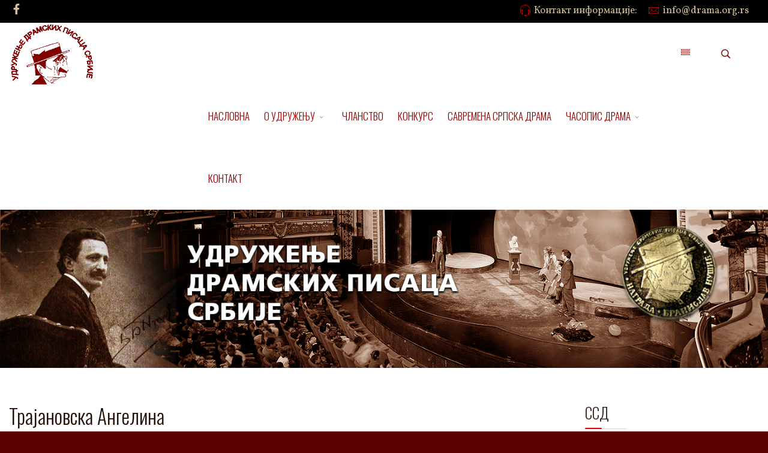

--- FILE ---
content_type: text/html; charset=utf-8
request_url: https://drama.org.rs/index.php/o-udruzenju/clanovi-udruzenja/180-a-trajanovska
body_size: 6659
content:
<!DOCTYPE html>
<html xmlns="http://www.w3.org/1999/xhtml" xml:lang="sr-rs" lang="sr-rs" dir="ltr">
        <head>
        <meta http-equiv="X-UA-Compatible" content="IE=edge">
        <meta name="viewport" content="width=device-width, initial-scale=1">
                <!-- head -->
        <base href="https://drama.org.rs/index.php/o-udruzenju/clanovi-udruzenja/180-a-trajanovska" />
	<meta http-equiv="content-type" content="text/html; charset=utf-8" />
	<meta name="author" content="Super User" />
	<meta name="description" content="УДРУЖЕЊЕ ДРАМСКИХ ПИСАЦА СРБИЈЕ" />
	<title>Трајановска  Ангелина</title>
	<link href="/images/Logotip_DPS-01.png" rel="shortcut icon" type="image/vnd.microsoft.icon" />
	<link href="https://drama.org.rs/index.php/component/search/?Itemid=698&amp;catid=134&amp;id=180&amp;format=opensearch" rel="search" title="Претрага УДРУЖЕЊЕ ДРАМСКИХ ПИСАЦА СРБИЈЕ" type="application/opensearchdescription+xml" />
	<link href="/plugins/content/pdf_embed/assets/css/style.css" rel="stylesheet" type="text/css" />
	<link href="/media/com_jce/site/css/content.min.css?badb4208be409b1335b815dde676300e" rel="stylesheet" type="text/css" />
	<link href="//fonts.googleapis.com/css?family=Vollkorn:regular,500,600,700,800,900,italic,500italic,600italic,700italic,800italic,900italic&amp;subset=cyrillic" rel="stylesheet" type="text/css" />
	<link href="//fonts.googleapis.com/css?family=Oswald:200,300,regular,500,600,700&amp;subset=cyrillic" rel="stylesheet" type="text/css" />
	<link href="//fonts.googleapis.com/css?family=Raleway:100,200,300,regular,500,600,700,800,900,100italic,200italic,300italic,italic,500italic,600italic,700italic,800italic,900italic&amp;subset=latin" rel="stylesheet" type="text/css" />
	<link href="/templates/flex/css/bootstrap.min.css" rel="stylesheet" type="text/css" />
	<link href="/templates/flex/css/font-awesome.min.css" rel="stylesheet" type="text/css" />
	<link href="/templates/flex/css/fa-v4-shims.css" rel="stylesheet" type="text/css" />
	<link href="/templates/flex/css/legacy.css" rel="stylesheet" type="text/css" />
	<link href="/templates/flex/css/template.css" rel="stylesheet" type="text/css" />
	<link href="/templates/flex/css/presets/preset1.css" rel="stylesheet" type="text/css" class="preset" />
	<style type="text/css">
body.site {background-color:#5d0000;}body.layout-boxed .body-innerwrapper {background-color:#ffffff;box-shadow:0 0 7px rgba(0,0,0,0.2);max-width:1440px;}
		body{font-family:Vollkorn, sans-serif; font-size:18px; font-weight:normal; }h1{font-family:Oswald, sans-serif; font-size:26px; font-weight:300; }h2{font-family:Oswald, sans-serif; font-size:25px; font-weight:300; }h3{font-family:Oswald, sans-serif; font-size:24px; font-weight:300; }h4{font-family:Oswald, sans-serif; font-size:21px; font-weight:200; }h5{font-family:Raleway, sans-serif; font-size:20px; font-weight:500; }h6{font-family:Raleway, sans-serif; font-size:17px; font-weight:600; }.sp-megamenu-parent{font-family:Oswald, sans-serif; font-size:17px; font-weight:300; }#sp-top-bar{ background-color:#000000;color:#f6e9c0;padding:5px 0 4px; }#sp-top-bar a{color:#d1c397;}#sp-top-bar a:hover{color:#f6e9c0;}#sp-header{ background-color:#303030;color:#f0f0f0; }#sp-header a{color:#ededed;}#sp-header a:hover{color:#ffffff;}#sp-bottom{ background-color:#f5f5f5;padding:40px 0px; }#sp-footer{ background-color:#000000;color:#ffffff; }#sp-footer a{color:#ffffff;}#sp-footer a:hover{color:#ffffff;}.offcanvas-menu{}.offcanvas-menu ul li a{color: }.offcanvas-menu .offcanvas-inner .search input.inputbox{border-color: }#sp-header .top-search-wrapper .icon-top-wrapper,#sp-header .top-search-wrapper .icon-top-wrapper >i:before,.sp-megamenu-wrapper > .sp-megamenu-parent >li >a,.sp-megamenu-wrapper #offcanvas-toggler,#sp-header .modal-login-wrapper span,#sp-header .ap-my-account i.pe-7s-user,#sp-header .ap-my-account .info-text,#sp-header .mod-languages,#sp-header .logo,#cart-menu,#cd-menu-trigger,.cd-cart,.cd-cart > i{height:104px;line-height:104px;}.total_products{top:calc(104px / 2 - 22px);}#sp-header,.transparent-wrapper{height:104px;background:#ffffff;}.transparent,.sticky-top{background:#ffffff;}#sp-header #sp-menu .sp-megamenu-parent >li >a,#sp-header #sp-menu .sp-megamenu-parent li .sp-dropdown >li >a,#sp-header .top-search-wrapper .icon-top-wrapper i,#sp-header #cd-menu-trigger i,#sp-header .cd-cart i,#sp-header .top-search-wrapper{color:#8a0000}#sp-header #sp-menu .sp-dropdown .sp-dropdown-inner{background:#ffffff}#sp-header #sp-menu .sp-dropdown .sp-dropdown-inner li.sp-menu-item >a,#sp-header #sp-menu .sp-dropdown .sp-dropdown-inner li.sp-menu-item.separator >a,#sp-header #sp-menu .sp-dropdown .sp-dropdown-inner li.sp-menu-item.separator >a:hover,#sp-header .sp-module-content ul li a,#sp-header .vm-menu .vm-title{color:#8a0000}#sp-header #sp-menu .sp-megamenu-parent >li.active a,#sp-header #sp-menu .sp-megamenu-parent >li.current-item >a,#sp-header #sp-menu .sp-megamenu-parent >li.current-item.active>a,#sp-header #sp-menu .sp-megamenu-parent >li.sp-has-child.active >a,#offcanvas-toggler >i,#offcanvas-toggler >i:hover{color:#a10000}#sp-header #sp-menu .sp-megamenu-parent .sp-dropdown li.sp-menu-item.current-item>a,#sp-header #sp-menu .sp-megamenu-parent .sp-dropdown li.sp-menu-item.current-item.active>a,#sp-header #sp-menu .sp-megamenu-parent .sp-dropdown li.sp-menu-item.current-item.active:hover>a,#sp-header #sp-menu .sp-megamenu-parent .sp-dropdown li.sp-menu-item a:hover{color: #fff;background-color:#a10000;}#sp-header.onepage .sp-megamenu-parent li.active a,#sp-header.onepage .sp-megamenu-parent li.active:first-child >a.page-scroll{color:#a10000;border-bottom-color:#a10000;}.sticky .logo,.sticky #cart-menu,.sticky #cd-menu-trigger,.sticky .cd-cart,.sticky .cd-cart >i,.sticky .menu-is-open >i,#sp-header.sticky .modal-login-wrapper span,#sp-header.sticky .ap-my-account i.pe-7s-user,#sp-header.sticky .ap-my-account .info-text,#sp-header.sticky .mod-languages,#sp-header.sticky .top-search-wrapper .icon-top-wrapper,#sp-header.sticky .top-search-wrapper .icon-top-wrapper >i:before,.sticky .sp-megamenu-wrapper > .sp-megamenu-parent >li >a,.sticky .sp-megamenu-wrapper #offcanvas-toggler,.sticky #sp-logo a.logo{ height:100px;line-height:100px; } .sticky .total_products{top: calc(100px / 2 - 22px);} .sticky .sticky__wrapper{background:#ffffff; height:100px; -webkit-animation-name:fade-in-down;animation-name:fade-in-down;}.layout-boxed .sticky,.layout-boxed .sticky .sticky__wrapper,.layout-boxed .sticky .sticky__wrapper .sp-megamenu-parent .sp-dropdown{max-width:1440px;margin:0 auto;}.sticky .sticky__wrapper .sp-sticky-logo {height:100px;}.sticky.onepage .sticky__wrapper,.sticky.white .sticky__wrapper,.sticky.transparent .sticky__wrapper{background:#ffffff;} #sp-header.sticky #sp-menu .sp-megamenu-wrapper .sp-megamenu-parent >li >a,#sp-header.sticky .top-search-wrapper,#sp-header.sticky .top-search-wrapper .icon-top-wrapper i,#sp-header.sticky #cd-menu-trigger i,#sp-header.sticky .cd-cart i{color:#8a0000;}#sp-header.sticky #sp-menu .sp-megamenu-wrapper .sp-megamenu-parent >li.active>a,#sp-header.sticky #sp-menu .sp-megamenu-wrapper .sp-megamenu-parent >li.current-item>a,#sp-header.sticky #sp-menu .sp-megamenu-wrapper .sp-megamenu-parent >li.sp-has-child.active>a,.sticky #offcanvas-toggler >i,.sticky #offcanvas-toggler >i:hover{color:#8a0000;} 
	</style>
	<script src="/media/jui/js/jquery.min.js?67872db87e471d099396372906507d63" type="text/javascript"></script>
	<script src="/media/jui/js/jquery-noconflict.js?67872db87e471d099396372906507d63" type="text/javascript"></script>
	<script src="/media/jui/js/jquery-migrate.min.js?67872db87e471d099396372906507d63" type="text/javascript"></script>
	<script src="/templates/flex/js/bootstrap.min.js" type="text/javascript"></script>
	<script src="/templates/flex/js/SmoothScroll-1.4.10.js" type="text/javascript"></script>
	<script src="/templates/flex/js/jquery.easing.min.js" type="text/javascript"></script>
	<script src="/templates/flex/js/main.js" type="text/javascript"></script>
	<script type="text/javascript">
var sp_preloader = "0";var sp_offanimation = "default";var stickyHeaderVar = "1";var stickyHeaderAppearPoint = 250;
	</script>
	<meta property="og:url" content="https://drama.org.rs/index.php/o-udruzenju/clanovi-udruzenja/180-a-trajanovska" />
	<meta property="og:site_name" content="УДРУЖЕЊЕ ДРАМСКИХ ПИСАЦА СРБИЈЕ" />
	<meta property="og:type" content="article" />
	<meta property="og:title" content="Трајановска  Ангелина" />
	<meta property="og:description" content=" 
 

 " />
	<meta name="twitter:card" content="summary" />
	<meta name="twitter:site" content="УДРУЖЕЊЕ ДРАМСКИХ ПИСАЦА СРБИЈЕ" />
	<meta name="twitter:title" content="Трајановска  Ангелина" />
	<meta name="twitter:description" content=" 
 

 " />

                    </head>
    <body class="site com-content view-article no-layout no-task itemid-698 sr-rs ltr sticky-header layout-boxed off-canvas-menu-init">
    
    	        <div class="body-wrapper off-canvas-menu-wrap">
            <div class="body-innerwrapper">
    			<section id="sp-top-bar"><div class="container"><div class="row"><div id="sp-top1" class="col-xs-12 col-sm-6 col-md-4"><div class="sp-column mobile-centered"><ul class="social-icons"><li><a target="_blank" href="https://www.facebook.com/udpsrbije" aria-label="facebook"><i class="fab fa-facebook-f" aria-hidden="true"></i></a></li></ul></div></div><div id="sp-top2" class="col-xs-12 col-sm-6 col-md-8"><div class="sp-column pull-right mobile-centered"><ul class="sp-contact-info"><li class="sp-contact-phone"><i class="pe pe-7s-headphones" aria-hidden="true"></i> <a href="tel:Контактинформације:">Контакт информације:</a></li><li class="sp-contact-email"><i class="pe pe-7s-mail" aria-hidden="true"></i> <span id="cloak81fff423dfe52fa1c8b960ab43836613">Ова адреса ел. поште је заштићена од спамботова. Омогућите JavaScript да бисте је видели.</span><script type='text/javascript'>
				document.getElementById('cloak81fff423dfe52fa1c8b960ab43836613').innerHTML = '';
				var prefix = '&#109;a' + 'i&#108;' + '&#116;o';
				var path = 'hr' + 'ef' + '=';
				var addy81fff423dfe52fa1c8b960ab43836613 = '&#105;nf&#111;' + '&#64;';
				addy81fff423dfe52fa1c8b960ab43836613 = addy81fff423dfe52fa1c8b960ab43836613 + 'dr&#97;m&#97;' + '&#46;' + '&#111;rg' + '&#46;' + 'rs';
				var addy_text81fff423dfe52fa1c8b960ab43836613 = '&#105;nf&#111;' + '&#64;' + 'dr&#97;m&#97;' + '&#46;' + '&#111;rg' + '&#46;' + 'rs';document.getElementById('cloak81fff423dfe52fa1c8b960ab43836613').innerHTML += '<a ' + path + '\'' + prefix + ':' + addy81fff423dfe52fa1c8b960ab43836613 + '\'>'+addy_text81fff423dfe52fa1c8b960ab43836613+'<\/a>';
		</script></li></ul></div></div></div></div></section><header id="sp-header" class="flex"><div class="container"><div class="row"><div id="sp-logo" class="col-xs-10 col-sm-10 col-md-3"><div class="sp-column"><a class="logo" href="/"><img class="sp-default-logo hidden-xs" src="/images/Logotip_DPS-01.png" alt="УДРУЖЕЊЕ ДРАМСКИХ ПИСАЦА СРБИЈЕ"><img class="sp-retina-logo hidden-xs" src="/images/Logotip_DPS-01.png" alt="УДРУЖЕЊЕ ДРАМСКИХ ПИСАЦА СРБИЈЕ"><img class="sp-default-logo visible-xs-block" src="/images/Logotip_DPS-01.png" alt="УДРУЖЕЊЕ ДРАМСКИХ ПИСАЦА СРБИЈЕ"></a></div></div><div id="sp-menu" class="col-xs-1 col-sm-1 col-md-8"><div class="sp-column">			<div class="sp-megamenu-wrapper">
				<a id="offcanvas-toggler" href="#" aria-label="Menu"><i class="pe pe-7s-menu" aria-hidden="true" title="Menu"></i></a>
				<ul class="sp-megamenu-parent menu-fade-down-fade-up hidden-sm hidden-xs"><li class="sp-menu-item"><a  href="/index.php"  >НАСЛОВНА</a></li><li class="sp-menu-item sp-has-child active"><a  href="/index.php/o-udruzenju"  >О УДРУЖЕЊУ</a><div class="sp-dropdown sp-dropdown-main sp-menu-right" style="width: 280px;"><div class="sp-dropdown-inner"><ul class="sp-dropdown-items"><li class="sp-menu-item"><a  href="/index.php/o-udruzenju/uprava-udruzenja"  >УПРАВА УДРУЖЕЊА</a></li><li class="sp-menu-item current-item active"><a  href="/index.php/o-udruzenju/clanovi-udruzenja"  >ЧЛАНОВИ УДРУЖЕЊА</a></li></ul></div></div></li><li class="sp-menu-item"><a  href="/index.php/clanstvo"  >ЧЛАНСТВО</a></li><li class="sp-menu-item"><a  href="/index.php/konkurs"  >КОНКУРС</a></li><li class="sp-menu-item"><a  href="/index.php/savremena-srpska-drama"  >САВРЕМЕНА СРПСКА ДРАМА</a></li><li class="sp-menu-item sp-has-child"><a  href="/index.php/casopis-drama"  >ЧАСОПИС ДРАМА</a><div class="sp-dropdown sp-dropdown-main sp-menu-right" style="width: 280px;"><div class="sp-dropdown-inner"><ul class="sp-dropdown-items"><li class="sp-menu-item"><a  href="/index.php/casopis-drama/posebna-izdanja"  >ПОСЕБНА ИЗДАЊА</a></li><li class="sp-menu-item"><a  href="/index.php/casopis-drama/prevodi"  >ПРЕВОДИ</a></li><li class="sp-menu-item"><a  href="/index.php/casopis-drama/korak-ka-pozoristu"  >КОРАК КА ПОЗОРИШТУ</a></li></ul></div></div></li><li class="sp-menu-item"><a  href="/index.php/kontakt"  >КОНТАКТ</a></li></ul>			</div>
		</div></div><div id="sp-topsearch" class="col-xs-1 col-sm-1 col-md-1"><div class="sp-column"><div class="sp-module "><div class="sp-module-content">
<div style="display:inline-block;" class="top-search-wrapper">

	<div class="icon-top-wrapper">
		<!-- 
        <i class="fa fa-search search-open-icon" aria-hidden="true"></i>
		<i class="fa fa-times search-close-icon" aria-hidden="true"></i> 
        -->
        <i class="pe pe-7s-search search-open-icon" aria-hidden="true"></i>
		<i class="pe pe-7s-close search-close-icon" aria-hidden="true"></i>
	</div>

	<div class="row top-search-input-wrap" id="top-search-input-wrap">
		<div class="top-search-wrap">
			<div class="searchwrapper">
				<form action="/index.php/o-udruzenju/clanovi-udruzenja" method="post">
					<div class="search">
						<div class="top-search-wrapper"><div class="sp_search_input"><input name="searchword" maxlength="200"  class="mod-search-searchword inputbox" type="text" size="20" value="тражи..."  onblur="if (this.value=='') this.value='тражи...';" onfocus="if (this.value=='тражи...') this.value='';" /></div></div>						<input type="hidden" name="task" value="search" />
						<input type="hidden" name="option" value="com_search" />
						<input type="hidden" name="Itemid" value="698" />
					</div>
				</form>
			</div> <!-- /.searchwrapper -->
		</div> <!-- /.col-sm-6 -->
	</div> <!-- /.row -->
</div> <!-- /.top-search-wrapper -->	</div></div></div></div></div></div></header><section id="sp-slider"><div class="row"><div id="sp-slider" class="col-sm-12 col-md-12"><div class="sp-column"><div class="sp-module "><div class="sp-module-content">

<div class="custom"  >
	<p style="text-align: center;"><img src="/images/Glavni_Heder1аа.jpg" alt="Glavni Heder" width="1440" height="297" style="display: block; margin-left: auto; margin-right: auto;" /></p></div>
</div></div></div></div></div></section><section id="sp-page-title"><div class="row"><div id="sp-title" class="col-sm-12 col-md-12"><div class="sp-column"></div></div></div></section><section id="sp-main-body"><div class="container"><div class="row"><div id="sp-component" class="col-sm-9 col-md-9"><div class="sp-column "><div id="system-message-container">
	</div>
<article class="item item-page" itemscope itemtype="http://schema.org/Article">
	<meta itemprop="inLanguage" content="sr-RS" />
		        	<div class="entry-header">
      
		                            					                        <h1 itemprop="headline">Трајановска  Ангелина</h1>             
            	<dl class="article-info">

		
			<dt class="article-info-term"></dt>	
				
			
			
			
			
							<dd class="published">
	<i class="far fa-calendar"></i>
	<time datetime="2011-12-27T18:52:14+00:00" itemprop="datePublished" data-toggle="tooltip" title="Датум објављивања">
		27 децембар 2011	</time>
</dd>			
		
					
			
					
		
	</dl>
  
          
	    </div>
    
	    	
				
			<div itemprop="articleBody">
		<p> </p>
<p> </p>
<hr />
<p> </p> 	</div>

	    
    	<div class="helix-social-share">
		<div class="helix-social-share-blog helix-social-share-article">
			<ul>
								<li>
					<div class="facebook" data-toggle="tooltip" data-placement="top" title="Share On Facebook">

						<a class="facebook" onClick="window.open('http://www.facebook.com/sharer.php?u=https://drama.org.rs/index.php/o-udruzenju/clanovi-udruzenja/180-a-trajanovska','Facebook','width=600,height=300,left='+(screen.availWidth/2-300)+',top='+(screen.availHeight/2-150)+''); return false;" href="http://www.facebook.com/sharer.php?u=https://drama.org.rs/index.php/o-udruzenju/clanovi-udruzenja/180-a-trajanovska">
							<i class="fab fa-facebook-square"></i> Facebook						</a>

					</div>
				</li>
                								<li>
					<div class="twitter" data-toggle="tooltip" data-placement="top" title="Share On Twitter">
						<a class="twitter" onClick="window.open('http://twitter.com/share?url=https://drama.org.rs/index.php/o-udruzenju/clanovi-udruzenja/180-a-trajanovska&amp;text=Трајановска%20Ангелина','Twitter share','width=600,height=300,left='+(screen.availWidth/2-300)+',top='+(screen.availHeight/2-150)+''); return false;" href="http://twitter.com/share?url=https://drama.org.rs/index.php/o-udruzenju/clanovi-udruzenja/180-a-trajanovska&amp;text=Трајановска%20%20Ангелина">
							<i class="fab fa-twitter-square"></i> Twitter						</a>
					</div>
				</li>
                                				<li>
					<div class="google-plus">
						<a class="google-plus" data-toggle="tooltip" data-placement="top" title="Share On Google Plus" onClick="window.open('https://plus.google.com/share?url=https://drama.org.rs/index.php/o-udruzenju/clanovi-udruzenja/180-a-trajanovska','Google plus','width=585,height=666,left='+(screen.availWidth/2-292)+',top='+(screen.availHeight/2-333)+''); return false;" href="https://plus.google.com/share?url=https://drama.org.rs/index.php/o-udruzenju/clanovi-udruzenja/180-a-trajanovska" >
						<i class="fab fa-google-plus-g"></i></a>
					</div>
				</li>
				                				<li>
					<div class="linkedin">
						<a class="linkedin" data-toggle="tooltip" data-placement="top" title="Share On Linkedin" onClick="window.open('http://www.linkedin.com/shareArticle?mini=true&url=https://drama.org.rs/index.php/o-udruzenju/clanovi-udruzenja/180-a-trajanovska','Linkedin','width=585,height=666,left='+(screen.availWidth/2-292)+',top='+(screen.availHeight/2-333)+''); return false;" href="http://www.linkedin.com/shareArticle?mini=true&url=https://drama.org.rs/index.php/o-udruzenju/clanovi-udruzenja/180-a-trajanovska" >	
						<i class="fab fa-linkedin-in"></i></a>
					</div>
				</li>
                			</ul>
		</div>		
	</div> <!-- /.helix-social-share -->
    	<div style="margin:0 auto 35px;" class="clearfix"></div><hr />
        
        			
				    
    
	</article></div></div><div id="sp-right" class="col-sm-3 col-md-3 sppb-in-article"><div class="sp-column"><div class="sp-lr"><div class="sp-module "><h3 class="sp-module-title">ССД<div class="divider"></div></h3><div class="divider"></div><div class="sp-module-content"><div class="latest-articles">
	<div itemscope itemtype="http://schema.org/Article">
		<a href="/index.php/o-udruzenju/clanovi-udruzenja/188-savremena-srpska-drama/savremena-srpska-drama-broj-59-2021/463-savremena-srpska-drama-broj-59-2021" class="latest-news-title" itemprop="url">
			               <span class="date">
               <small data-toggle="tooltip">02 / 04</small>
               <span class="year">2022</span>
               </span>
               
				<span class="latest-articles-title" itemprop="name">
					Савремена српска драма број 59 / 2021				</span>
					</a>
        <div class="clearfix"></div>
	</div>
	<div itemscope itemtype="http://schema.org/Article">
		<a href="/index.php/o-udruzenju/clanovi-udruzenja/187-savremena-srpska-drama/savremena-srpska-drama-broj-58-2020/462-savremena-srpska-drama-broj-58-2020" class="latest-news-title" itemprop="url">
			               <span class="date">
               <small data-toggle="tooltip">02 / 04</small>
               <span class="year">2022</span>
               </span>
               
				<span class="latest-articles-title" itemprop="name">
					Савремена српска драма број 58 / 2020				</span>
					</a>
        <div class="clearfix"></div>
	</div>
	<div itemscope itemtype="http://schema.org/Article">
		<a href="/index.php/o-udruzenju/clanovi-udruzenja/182-savremena-srpska-drama/57-2019/450-57-2019" class="latest-news-title" itemprop="url">
			               <span class="date">
               <small data-toggle="tooltip">03 / 06</small>
               <span class="year">2020</span>
               </span>
               
				<span class="latest-articles-title" itemprop="name">
					Савремена српска драма број 57 / 2019				</span>
					</a>
        <div class="clearfix"></div>
	</div>
	<div itemscope itemtype="http://schema.org/Article">
		<a href="/index.php/o-udruzenju/clanovi-udruzenja/181-savremena-srpska-drama/56-2019/449-56-2019-56-2019" class="latest-news-title" itemprop="url">
			               <span class="date">
               <small data-toggle="tooltip">03 / 06</small>
               <span class="year">2020</span>
               </span>
               
				<span class="latest-articles-title" itemprop="name">
					Савремена српска драма број 56 / 2019				</span>
					</a>
        <div class="clearfix"></div>
	</div>
</div><div class="clearfix"></div>
</div></div><div class="sp-module "><h3 class="sp-module-title">ЧАСОПИС ДРАМА<div class="divider"></div></h3><div class="divider"></div><div class="sp-module-content"><div class="latest-articles">
	<div itemscope itemtype="http://schema.org/Article">
		<a href="/index.php/o-udruzenju/clanovi-udruzenja/186-drama/drama-53/454-drama-broj-53" class="latest-news-title" itemprop="url">
			               <span class="date">
               <small data-toggle="tooltip">12 / 22</small>
               <span class="year">2020</span>
               </span>
               
				<span class="latest-articles-title" itemprop="name">
					Драма број 53				</span>
					</a>
        <div class="clearfix"></div>
	</div>
	<div itemscope itemtype="http://schema.org/Article">
		<a href="/index.php/o-udruzenju/clanovi-udruzenja/231-drama/52/453-52" class="latest-news-title" itemprop="url">
			               <span class="date">
               <small data-toggle="tooltip">11 / 18</small>
               <span class="year">2020</span>
               </span>
               
				<span class="latest-articles-title" itemprop="name">
					Драма број 52				</span>
					</a>
        <div class="clearfix"></div>
	</div>
	<div itemscope itemtype="http://schema.org/Article">
		<a href="/index.php/o-udruzenju/clanovi-udruzenja/230-drama/51-2019/451-51-2019" class="latest-news-title" itemprop="url">
			               <span class="date">
               <small data-toggle="tooltip">03 / 14</small>
               <span class="year">2020</span>
               </span>
               
				<span class="latest-articles-title" itemprop="name">
					Драма број 51				</span>
					</a>
        <div class="clearfix"></div>
	</div>
	<div itemscope itemtype="http://schema.org/Article">
		<a href="/index.php/o-udruzenju/clanovi-udruzenja/184-drama/50/442-drama-broj-50-zima-2019" class="latest-news-title" itemprop="url">
			               <span class="date">
               <small data-toggle="tooltip">03 / 15</small>
               <span class="year">2019</span>
               </span>
               
				<span class="latest-articles-title" itemprop="name">
					Драма број 50, зима 2019				</span>
					</a>
        <div class="clearfix"></div>
	</div>
</div><div class="clearfix"></div>
</div></div><div class="sp-module "><h3 class="sp-module-title">ПРЕПОРУЧУЈЕМО<div class="divider"></div></h3><div class="divider"></div><div class="sp-module-content">

<div class="custom"  >
	<p style="text-align: center;"><img src="/images/preporuke.jpg" alt="preporuke" width="288" height="520" style="display: block; margin-left: auto; margin-right: auto;" /></p></div>
</div></div></div></div></div></div></div></section><section id="sp-bottom"><div class="container"><div class="row"><div id="sp-bottom1" class="col-sm-6 col-md-3"><div class="sp-column"><div class="sp-module "><h3 class="sp-module-title">ЛИЦЕНЦА - LICENSE<div class="divider"></div></h3><div class="divider"></div><div class="sp-module-content">

<div class="custom"  >
	<p style="text-align: center;"><span style="font-size: 12pt;">Биографије, фотографије и непотписани текстови (осим ако другачије није назначено) су под лиценцом Creative Commons: Ауторство - Делити под истим условима</span></p>
<hr />
<p style="text-align: center;"><span style="font-size: 12pt;">&nbsp;Biographies, photos and unsigned articles (unless otherwise noted) are licensed under Creative Commons Attribution-Share Alike 4.0 International.</span></p></div>
</div></div></div></div><div id="sp-bottom2" class="col-sm-6 col-md-3"><div class="sp-column"><div class="sp-module "><h3 class="sp-module-title">*НАПОМЕНА<div class="divider"></div></h3><div class="divider"></div><div class="sp-module-content">

<div class="custom"  >
	<p style="text-align: center;"><span style="font-size: 12pt;">За драме и ауторске чланке ауторска права имају аутори или носиоци права. Дозволу за објављивање, умножавање, извођење или друго јавно коришћење можете тражити директно од аутора или власника ауторског права. Податке о ауторима можете добити преко Удружења драмских писаца Србије, преко ел. адресе: <a href="mailto:info@drama.org.rs">ОВДЕ</a></span></p></div>
</div></div></div></div><div id="sp-bottom3" class="col-sm-6 col-md-6"><div class="sp-column"><div class="sp-module "><h3 class="sp-module-title">ИНФО<div class="divider"></div></h3><div class="divider"></div><div class="sp-module-content"><ul class="accordion-menu ">
<li class="item-706"><a href="/index.php/poziv-clanovima-udps" > ПОЗИВ ЧЛАНОВИМА УДПС</a></li><li class="item-707"><a href="/index.php/prilozi-udruzenju" > ПРИЛОЗИ УДРУЖЕЊУ</a></li></ul>
</div></div></div></div></div></div></section><footer id="sp-footer"><div class="container"><div class="row"><div id="sp-footer1" class="col-sm-12 col-md-12"><div class="sp-column"><span class="sp-copyright">© 2025 УДРУЖЕЊЕ ДРАМСКИХ ПИСАЦА СРБИЈЕ. Сва права су задржана.</span></div></div></div></div></footer>            </div> <!-- /.body-innerwrapper -->
        </div> <!-- /.body-wrapper -->
        
        <!-- Off Canvas Menu -->
        <div class="offcanvas-menu">
            <a href="#" class="close-offcanvas" aria-label="Close"><i class="fas fa-times" aria-hidden="true"></i></a>
            <div class="offcanvas-inner">
                                    <div class="sp-module "><div class="sp-module-content"><div class="search flex-search">
	<form action="/index.php/o-udruzenju/clanovi-udruzenja" method="post">
		<input name="searchword" id="mod-search-searchword" maxlength="200"  class="inputbox search-query" type="text" size="20" placeholder="тражи..." />		<input type="hidden" name="task" value="search" />
		<input type="hidden" name="option" value="com_search" />
		<input type="hidden" name="Itemid" value="698" />
	</form>
</div>
</div></div><div class="sp-module "><div class="sp-module-content"><ul class="accordion-menu ">
<li class="item-101"><a href="/index.php" > НАСЛОВНА</a></li><li class="item-696 active deeper parent"><a href="/index.php/o-udruzenju" > О УДРУЖЕЊУ</a><span class="accordion-menu-toggler active-open" data-toggle="collapse" data-target="#collapse-menu-696-396"><i class="open-icon fas fa-chevron-down"></i></span><ul class="collapse in" id="collapse-menu-696-396"><li class="item-697"><a href="/index.php/o-udruzenju/uprava-udruzenja" > УПРАВА УДРУЖЕЊА</a></li><li class="item-698 current active"><a href="/index.php/o-udruzenju/clanovi-udruzenja" > ЧЛАНОВИ УДРУЖЕЊА</a></li></ul></li><li class="item-729"><a href="/index.php/clanstvo" > ЧЛАНСТВО</a></li><li class="item-700"><a href="/index.php/konkurs" > КОНКУРС</a></li><li class="item-701"><a href="/index.php/savremena-srpska-drama" > САВРЕМЕНА СРПСКА ДРАМА</a></li><li class="item-702 deeper parent"><a href="/index.php/casopis-drama" > ЧАСОПИС ДРАМА</a><span class="accordion-menu-toggler collapsed" data-toggle="collapse" data-target="#collapse-menu-702-396"><i class="open-icon fas fa-chevron-down"></i></span><ul class="collapse" id="collapse-menu-702-396"><li class="item-703"><a href="/index.php/casopis-drama/posebna-izdanja" > ПОСЕБНА ИЗДАЊА</a></li><li class="item-704"><a href="/index.php/casopis-drama/prevodi" > ПРЕВОДИ</a></li><li class="item-705"><a href="/index.php/casopis-drama/korak-ka-pozoristu" > КОРАК КА ПОЗОРИШТУ</a></li></ul></li><li class="item-699"><a href="/index.php/kontakt" > КОНТАКТ</a></li></ul>
</div></div>
                                </div> <!-- /.offcanvas-inner -->
        </div> <!-- /.offcanvas-menu -->

            
        
        <!-- Preloader -->
        
    </body>
</html>

--- FILE ---
content_type: text/css
request_url: https://drama.org.rs/templates/flex/css/presets/preset1.css
body_size: 7065
content:
.major_color_bckg-100 {
  background-color: #ab0000;
}
.major_color_bckg-90 {
  background-color: rgba(171,0,0,0.9);
}
.major_color_bckg-80 {
  background-color: rgba(171,0,0,0.8);
}
.major_color_bckg-70 {
  background-color: rgba(171,0,0,0.7);
}
.major_color_bckg-60 {
  background-color: rgba(171,0,0,0.6);
}
.major_color_bckg-50 {
  background-color: rgba(171,0,0,0.5);
}
.major_color_bckg-40 {
  background-color: rgba(171,0,0,0.4);
}
.major_color_bckg-30 {
  background-color: rgba(171,0,0,0.3);
}
.major_color_bckg-20 {
  background-color: rgba(171,0,0,0.2);
}
.major_color_bckg-10 {
  background-color: rgba(171,0,0,0.1);
}
.black_bckg-90 {
  background-color: rgba(0,0,0,0.9);
}
.black_bckg-80 {
  background-color: rgba(0,0,0,0.8);
}
.black_bckg-70 {
  background-color: rgba(0,0,0,0.7);
}
.black_bckg-60 {
  background-color: rgba(0,0,0,0.6);
}
.black_bckg-50 {
  background-color: rgba(0,0,0,0.5);
}
.black_bckg-40 {
  background-color: rgba(0,0,0,0.4);
}
.black_bckg-30 {
  background-color: rgba(0,0,0,0.3);
}
.black_bckg-20 {
  background-color: rgba(0,0,0,0.2);
}
.black_bckg-10 {
  background-color: rgba(0,0,0,0.1);
}
.white_bckg-90 {
  background-color: rgba(255,255,255,0.9);
}
.white_bckg-80 {
  background-color: rgba(255,255,255,0.8);
}
.white_bckg-70 {
  background-color: rgba(255,255,255,0.7);
}
.white_bckg-60 {
  background-color: rgba(255,255,255,0.6);
}
.white_bckg-50 {
  background-color: rgba(255,255,255,0.5);
}
.white_bckg-40 {
  background-color: rgba(255,255,255,0.4);
}
.white_bckg-30 {
  background-color: rgba(255,255,255,0.3);
}
.white_bckg-20 {
  background-color: rgba(255,255,255,0.2);
}
.white_bckg-10 {
  background-color: rgba(255,255,255,0.1);
}
.black-inset-shadow-50 {
  box-shadow: inset 0 0 150px rgba(0,0,0,0.5);
}
.black-inset-shadow-40 {
  box-shadow: inset 0 0 150px rgba(0,0,0,0.4);
}
.black-inset-shadow-30 {
  box-shadow: inset 0 0 150px rgba(0,0,0,0.3);
}
.black-inset-shadow-20 {
  box-shadow: inset 0 0 150px rgba(0,0,0,0.2);
}
.black-inset-shadow-10 {
  box-shadow: inset 0 0 150px rgba(0,0,0,0.1);
}
.white-inset-shadow-50 {
  box-shadow: inset 0 0 150px rgba(255,255,255,0.5);
}
.white-inset-shadow-40 {
  box-shadow: inset 0 0 150px rgba(255,255,255,0.4);
}
.white-inset-shadow-30 {
  box-shadow: inset 0 0 150px rgba(255,255,255,0.3);
}
.white-inset-shadow-20 {
  box-shadow: inset 0 0 150px rgba(255,255,255,0.2);
}
.white-inset-shadow-10 {
  box-shadow: inset 0 0 150px rgba(255,255,255,0.1);
}
.major_color {
  color: #ab0000 !important;
}
.white_color {
  color: #fff;
}
.text_color {
  color: #140d0b;
}
.major_color-lighten-10 {
  color: #de0000;
}
.major_color-lighten-20 {
  color: #ff1212;
}
.major_color-lighten-30 {
  color: #ff4545;
}
.gray-shadow-50 {
  box-shadow: 0 0 50px rgba(85,85,85,0.5);
}
.gray-shadow-40 {
  box-shadow: 0 0 40px rgba(128,128,128,0.4);
}
.gray-shadow-30 {
  box-shadow: 0 0 30px rgba(128,128,128,0.3);
}
.gray-shadow-20 {
  box-shadow: 0 0 20px rgba(128,128,128,0.3);
}
.gray-shadow-10 {
  box-shadow: 0 0 10px rgba(128,128,128,0.3);
}
.transparent {
  background: transparent;
}
#sp-header.onepage .sp-megamenu-parent li.active a {
  color: #ab0000;
  border-bottom: 2px solid #ab0000;
}
#sp-header.onepage .sp-megamenu-parent li.active:first-child >a.page-scroll {
  color: #ab0000;
  border-bottom: 2px solid #ab0000;
}
#sp-header.onepage .sp-megamenu-parent ul li a {
  border-bottom-width: 0px !important;
  border-right: 2px solid transparent;
  border-radius: 0 !important;
}
#sp-header.onepage .sp-megamenu-parent ul li a:hover {
  color: #ab0000;
  background: transparent;
}
#sp-header.onepage .sp-megamenu-parent ul li.active a {
  border-right: 2px solid #ab0000;
}
#sp-header #sp-menu .sp-megamenu-parent >li.current-item.active>a,
#sp-header #sp-menu .sp-megamenu-parent >li.sp-has-child.active>a {
  color: #de0000;
}
#sp-header #sp-menu .sp-megamenu-parent .sp-dropdown li.sp-menu-item.current-item>a,
#sp-header #sp-menu .sp-megamenu-parent .sp-dropdown li.sp-menu-item.current-item.active>a,
#sp-header #sp-menu .sp-megamenu-parent .sp-dropdown li.sp-menu-item.current-item.active:hover>a,
#sp-header #sp-menu .sp-megamenu-parent .sp-dropdown li.sp-menu-item a:hover {
  color: #fff;
  background-color: #ab0000;
  background-color: rgba(171,0,0,0.8);
}
#sp-header #sp-menu .sp-megamenu-parent .sp-dropdown li.sp-menu-item.separator >a,
#sp-header #sp-menu .sp-megamenu-parent .sp-dropdown li.sp-menu-item.separator >a:hover {
  background: transparent !important;
  border-bottom: 1px solid rgba(0,0,0,0.15);
  box-shadow: 0 1px 0px rgba(250,250,250,0.15);
}
#sp-header #sp-menu .sp-megamenu-parent .sp-dropdown li.sp-menu-item.separator.active >a,
#sp-header #sp-menu .sp-megamenu-parent .sp-dropdown li.sp-menu-item.separator.active >a:hover {
  background: transparent;
}
#sp-header .top-search-wrapper .searchwrapper {
  box-shadow: 0 0 0 6px rgba(171,0,0,0.5);
}
#sp-header #cart-menu {
  padding: 0;
}
#sp-header #cart-menu #cd-menu-trigger .empty_basket,
#sp-header #cart-menu #cd-menu-trigger .items-added,
#sp-header #cart-menu .cd-cart .empty_basket,
#sp-header #cart-menu .cd-cart .items-added {
  background-color: #ab0000;
}
#sp-header #cart-menu #cd-menu-trigger.menu-is-open >i,
#sp-header #cart-menu .cd-cart.menu-is-open >i {
  font-size: 30px;
}
#sp-header #cart-menu.shopping-menu-is-open #cd-menu-trigger >i,
#sp-header #cart-menu.shopping-menu-is-open .cd-cart >i {
  background-color: rgba(51,51,51,0.75);
}
#sp-header #cart-menu.shopping-menu-is-open #cd-menu-trigger.menu-is-open .total_products,
#sp-header #cart-menu.shopping-menu-is-open .cd-cart.menu-is-open .total_products {
  right: 27px;
  font-size: 11px;
  line-height: 18px;
  height: 18px;
  width: 18px;
}
#sp-header.color #sp-menu .sp-megamenu-parent .sp-dropdown .sp-dropdown-inner {
  background: rgba(171,0,0,0.85);
}
#sp-header.color #sp-menu .sp-megamenu-parent .sp-dropdown .sp-dropdown-inner li.sp-menu-item.current-item>a,
#sp-header.color #sp-menu .sp-megamenu-parent .sp-dropdown .sp-dropdown-inner li.sp-menu-item a:hover {
  background-color: #450000;
  background-color: rgba(20,13,11,0.25);
}
.overflow-hidden {
  overflow-x: hidden;
}
.sp-module ul.accordion-menu > li .offcanvas-menu-toggler .close-icon {
  color: #ab0000;
}
.sp-module ul.accordion-menu li.current > a {
  color: #ab0000;
}
.nav.menu li.current > a {
  color: #ab0000;
}
.close-offcanvas:hover {
  border: 1px solid #ab0000;
  color: #ab0000;
}
.full-screen .offcanvas-menu,
.full-screen-off-canvas-ftop .offcanvas-menu {
  margin-bottom: 10vh;
}
.full-screen .offcanvas-menu .search input,
.full-screen-off-canvas-ftop .offcanvas-menu .search input {
  height: 44px;
}
.full-screen .offcanvas-menu .flex-search:before,
.full-screen-off-canvas-ftop .offcanvas-menu .flex-search:before {
  line-height: 44px;
}
.full-screen .offcanvas-menu ul li ul li.separator.deeper .offcanvas-menu-toggler,
.full-screen-off-canvas-ftop .offcanvas-menu ul li ul li.separator.deeper .offcanvas-menu-toggler {
  padding: 5px 15px;
  line-height: 18px;
}
.full-screen .offcanvas-menu ul li ul li.separator.deeper .offcanvas-menu-toggler .open-icon,
.full-screen .offcanvas-menu ul li ul li.separator.deeper .offcanvas-menu-toggler .close-icon,
.full-screen-off-canvas-ftop .offcanvas-menu ul li ul li.separator.deeper .offcanvas-menu-toggler .open-icon,
.full-screen-off-canvas-ftop .offcanvas-menu ul li ul li.separator.deeper .offcanvas-menu-toggler .close-icon {
  font-size: 16px;
}
.slide-top-menu .offcanvas-menu {
  margin-bottom: 10vh;
  box-shadow: -1px 0 15px rgba(0,0,0,0.3);
}
.slide-top-menu .offcanvas-menu .separator,
.slide-top-menu .offcanvas-menu .nav-header {
  color: #d4b8b0;
}
.new-look .offcanvas-menu {
  box-shadow: -1px 0 15px rgba(0,0,0,0.3);
}
.new-look .offcanvas-menu .sp-module ul >li .separator,
.new-look .offcanvas-menu .sp-module ul >li .nav-header {
  color: #c29b8f;
}
.new-look .offcanvas-menu .sp-module ul >li .offcanvas-menu-toggler:before {
  background: #ab0000 none repeat scroll 0 0;
}
.new-look .offcanvas-menu .sp-module ul >li .offcanvas-menu-toggler:after {
  background: #ab0000 none repeat scroll 0 0;
}
.new-look .offcanvas-menu .sp-module ul >li .offcanvas-menu-toggler.collapsed:before {
  background: #eee none repeat scroll 0 0;
}
.new-look .offcanvas-menu .sp-module ul >li .offcanvas-menu-toggler.collapsed:after {
  background: #eee none repeat scroll 0 0;
}
.new-look .offcanvas-menu .sp-module ul >li.active .offcanvas-menu-toggler:before {
  background: #ab0000 none repeat scroll 0 0;
}
.new-look .offcanvas-menu .sp-module ul >li.active .offcanvas-menu-toggler:after {
  background: #ab0000 none repeat scroll 0 0;
}
a {
  color: #ab0000;
}
a:hover {
  color: #780000;
}
.article-info >dt >i,
.article-info >dt >span.fa,
.article-info >dt >span.fas,
.article-info >dd >i,
.article-info >dd >span.fa,
.article-info >dd >span.fas {
  color: #de0000;
}
.article-info >dt .voting-symbol span.star,
.article-info >dd .voting-symbol span.star {
  color: #de0000;
}
.article-info >dt .sp-rating span.star:hover:before,
.article-info >dt .sp-rating span.star:hover ~ span.star:before,
.article-info >dd .sp-rating span.star:hover:before,
.article-info >dd .sp-rating span.star:hover ~ span.star:before {
  color: #920000;
}
.article-info >dt .ajax-loader:before,
.article-info >dd .ajax-loader:before {
  color: #780000;
}
#offcanvas-toggler >i {
  color: #de0000;
}
#offcanvas-toggler >i:hover {
  color: #ab0000;
}
.sp-pre-loader {
  background: rgba(255,255,255,0.64);
}
.sp-pre-loader .sp-loader-clock {
  border: 3px solid #333333;
}
.sp-pre-loader .sp-loader-clock:after {
  background-color: #333333;
}
.sp-pre-loader .sp-loader-clock:before {
  background-color: #333333;
}
.sp-pre-loader .sp-loader-circle {
  border: 4px solid rgba(51,51,51,0.4);
}
.sp-pre-loader .sp-loader-circle:after {
  border-top-color: #333333;
}
.sp-pre-loader .loader-flip:after {
  background-color: rgba(51,51,51,0.8);
}
.sp-pre-loader .sp-loader-bubble-loop {
  background-color: #333333;
}
.sp-pre-loader .sp-loader-bubble-loop:before {
  background-color: rgba(51,51,51,0.5);
}
.sp-pre-loader .sp-loader-bubble-loop:after {
  background-color: rgba(51,51,51,0.5);
}
.sp-pre-loader .circle-two > span,
.sp-pre-loader .circle-two > span:before,
.sp-pre-loader .circle-two > span:after {
  border: 2px solid #333333;
}
.sp-pre-loader .wave-two li {
  background-color: #333333;
}
.sp-pre-loader .sp-loader-audio-wave {
  background: linear-gradient(#333333,#333333) 0 50%, linear-gradient(#333333,#333333) 0.625em 50%, linear-gradient(#333333,#333333) 1.25em 50%, linear-gradient(#333333,#333333) 1.875em 50%, linear-gradient(#333333,#333333) 2.5em 50%;
}
.sp-pre-loader .sp-loader-with-logo .line {
  background: #333333;
}
.btn-primary,
.button,
.btn-readmore,
.sppb-btn-primary,
.vm-button-correct {
  border-color: #a10000;
  background-color: #ab0000;
  background-color: rgba(171,0,0,0.9);
  color: #fff;
  outline: 0;
}
.btn-primary:hover,
.btn-primary:focus,
.button:hover,
.button:focus,
.btn-readmore:hover,
.btn-readmore:focus,
.sppb-btn-primary:hover,
.sppb-btn-primary:focus,
.vm-button-correct:hover,
.vm-button-correct:focus {
  border-color: #5f0000;
  background-color: #970000;
  color: #fff;
}
.btn-primary.sppb-btn-outline,
.button.sppb-btn-outline,
.btn-readmore.sppb-btn-outline,
.sppb-btn-primary.sppb-btn-outline,
.vm-button-correct.sppb-btn-outline {
  border: 2px solid #ab0000;
  color: inherit;
  background-color: transparent;
}
.btn-primary.sppb-btn-round.focus,
.btn-primary.sppb-btn-round.active,
.btn-primary.sppb-btn-round:focus,
.btn-primary.sppb-btn-round:active,
.btn-primary.sppb-btn-outline:hover,
.btn-primary.sppb-btn-outline.focus,
.btn-primary.sppb-btn-outline.active,
.btn-primary.sppb-btn-outline:focus,
.btn-primary.sppb-btn-outline:active,
.btn-primary.open > .dropdown-toggle.sppb-btn-outline,
.button.sppb-btn-round.focus,
.button.sppb-btn-round.active,
.button.sppb-btn-round:focus,
.button.sppb-btn-round:active,
.button.sppb-btn-outline:hover,
.button.sppb-btn-outline.focus,
.button.sppb-btn-outline.active,
.button.sppb-btn-outline:focus,
.button.sppb-btn-outline:active,
.button.open > .dropdown-toggle.sppb-btn-outline,
.btn-readmore.sppb-btn-round.focus,
.btn-readmore.sppb-btn-round.active,
.btn-readmore.sppb-btn-round:focus,
.btn-readmore.sppb-btn-round:active,
.btn-readmore.sppb-btn-outline:hover,
.btn-readmore.sppb-btn-outline.focus,
.btn-readmore.sppb-btn-outline.active,
.btn-readmore.sppb-btn-outline:focus,
.btn-readmore.sppb-btn-outline:active,
.btn-readmore.open > .dropdown-toggle.sppb-btn-outline,
.sppb-btn-primary.sppb-btn-round.focus,
.sppb-btn-primary.sppb-btn-round.active,
.sppb-btn-primary.sppb-btn-round:focus,
.sppb-btn-primary.sppb-btn-round:active,
.sppb-btn-primary.sppb-btn-outline:hover,
.sppb-btn-primary.sppb-btn-outline.focus,
.sppb-btn-primary.sppb-btn-outline.active,
.sppb-btn-primary.sppb-btn-outline:focus,
.sppb-btn-primary.sppb-btn-outline:active,
.sppb-btn-primary.open > .dropdown-toggle.sppb-btn-outline,
.vm-button-correct.sppb-btn-round.focus,
.vm-button-correct.sppb-btn-round.active,
.vm-button-correct.sppb-btn-round:focus,
.vm-button-correct.sppb-btn-round:active,
.vm-button-correct.sppb-btn-outline:hover,
.vm-button-correct.sppb-btn-outline.focus,
.vm-button-correct.sppb-btn-outline.active,
.vm-button-correct.sppb-btn-outline:focus,
.vm-button-correct.sppb-btn-outline:active,
.vm-button-correct.open > .dropdown-toggle.sppb-btn-outline {
  background-color: rgba(171,0,0,0.9) !important;
  border-color: rgba(0,0,0,0.2) !important;
  color: #fff;
  outline: 0;
}
.btn-primary.sppb-btn-3d,
.button.sppb-btn-3d,
.btn-readmore.sppb-btn-3d,
.sppb-btn-primary.sppb-btn-3d,
.vm-button-correct.sppb-btn-3d {
  border-bottom-color: rgba(20,13,11,0.25);
}
.btn-primary.sppb-btn-3d:hover,
.btn-primary.sppb-btn-3d:focus,
.button.sppb-btn-3d:hover,
.button.sppb-btn-3d:focus,
.btn-readmore.sppb-btn-3d:hover,
.btn-readmore.sppb-btn-3d:focus,
.sppb-btn-primary.sppb-btn-3d:hover,
.sppb-btn-primary.sppb-btn-3d:focus,
.vm-button-correct.sppb-btn-3d:hover,
.vm-button-correct.sppb-btn-3d:focus {
  background: rgba(171,0,0,0.95);
  border-bottom-color: rgba(0,0,0,0.3);
}
.btn-primary.sppb-btn-3d:focus,
.btn-primary.sppb-btn-3d.focus,
.btn-primary.sppb-btn-3d:active,
.btn-primary.sppb-btn-3d.active,
.btn-primary.open > .dropdown-toggle.sppb-btn-3d,
.button.sppb-btn-3d:focus,
.button.sppb-btn-3d.focus,
.button.sppb-btn-3d:active,
.button.sppb-btn-3d.active,
.button.open > .dropdown-toggle.sppb-btn-3d,
.btn-readmore.sppb-btn-3d:focus,
.btn-readmore.sppb-btn-3d.focus,
.btn-readmore.sppb-btn-3d:active,
.btn-readmore.sppb-btn-3d.active,
.btn-readmore.open > .dropdown-toggle.sppb-btn-3d,
.sppb-btn-primary.sppb-btn-3d:focus,
.sppb-btn-primary.sppb-btn-3d.focus,
.sppb-btn-primary.sppb-btn-3d:active,
.sppb-btn-primary.sppb-btn-3d.active,
.sppb-btn-primary.open > .dropdown-toggle.sppb-btn-3d,
.vm-button-correct.sppb-btn-3d:focus,
.vm-button-correct.sppb-btn-3d.focus,
.vm-button-correct.sppb-btn-3d:active,
.vm-button-correct.sppb-btn-3d.active,
.vm-button-correct.open > .dropdown-toggle.sppb-btn-3d {
  background: #c50000;
}
.sppb-btn-default,
.btn.sppb-btn-default {
  background-color: rgba(255,255,255,0.75);
  border-color: #986353;
  color: #986353;
}
.sppb-btn-default:hover,
.sppb-btn-default:focus,
.btn.sppb-btn-default:hover,
.btn.sppb-btn-default:focus {
  background-color: rgba(255,255,255,0.95);
  border-color: #ab0000;
  color: #ab0000;
}
.sppb-btn-default.sppb-btn-outline,
.btn.sppb-btn-default.sppb-btn-outline {
  border: 2px solid #986353;
  color: inherit;
  background-color: transparent;
}
.sppb-btn-default.sppb-btn-outline:hover,
.sppb-btn-default.sppb-btn-outline.focus,
.sppb-btn-default.sppb-btn-outline.active,
.sppb-btn-default.sppb-btn-outline:focus,
.sppb-btn-default.sppb-btn-outline:active,
.sppb-btn-default.open > .dropdown-toggle.sppb-btn-outline,
.btn.sppb-btn-default.sppb-btn-outline:hover,
.btn.sppb-btn-default.sppb-btn-outline.focus,
.btn.sppb-btn-default.sppb-btn-outline.active,
.btn.sppb-btn-default.sppb-btn-outline:focus,
.btn.sppb-btn-default.sppb-btn-outline:active,
.btn.sppb-btn-default.open > .dropdown-toggle.sppb-btn-outline {
  background-color: transparent !important;
  color: #780000;
  border: 2px solid #ab0000 !important;
  box-shadow: none;
}
.sppb-btn-default.sppb-btn-3d,
.btn.sppb-btn-default.sppb-btn-3d {
  border-bottom-color: #986353;
}
.sppb-btn-default.sppb-btn-3d:hover,
.sppb-btn-default.sppb-btn-3d:focus,
.btn.sppb-btn-default.sppb-btn-3d:hover,
.btn.sppb-btn-default.sppb-btn-3d:focus {
  background-color: transparent;
  color: #780000;
  border-bottom-color: #ab0000;
}
.sppb-btn-default.sppb-btn-3d:active,
.sppb-btn-default.sppb-btn-3d.active,
.sppb-btn-default.open > .dropdown-toggle.sppb-btn-3d,
.btn.sppb-btn-default.sppb-btn-3d:active,
.btn.sppb-btn-default.sppb-btn-3d.active,
.btn.sppb-btn-default.open > .dropdown-toggle.sppb-btn-3d {
  border-bottom: 2px solid #ab0000;
  background-color: transparent;
}
.btn-link,
.sppb-btn-link {
  color: #de0000;
}
.btn-link:hover,
.btn-link:focus,
.sppb-btn-link:hover,
.sppb-btn-link:focus {
  color: #ab0000;
  text-decoration: none;
}
.btn-readmore {
  color: #fff;
}
.btn-readmore:hover,
.btn-readmore:focus {
  color: #fff;
}
.btn-dark,
.sppb-btn-dark {
  color: #fff;
  border-color: #4d4d4d;
  background-color: rgba(51,51,51,0.72);
}
.btn-dark:hover,
.btn-dark:focus,
.sppb-btn-dark:hover,
.sppb-btn-dark:focus {
  color: #eee;
  border-color: #333;
  background-color: #424242;
  background-color: rgba(51,51,51,0.87);
}
.btn-dark.sppb-btn-outline,
.sppb-btn-dark.sppb-btn-outline {
  border-color: #333;
}
.btn-dark.sppb-btn-outline:hover,
.btn-dark.sppb-btn-outline.focus,
.btn-dark.sppb-btn-outline.active,
.btn-dark.sppb-btn-outline:focus,
.btn-dark.sppb-btn-outline:active,
.btn-dark.open > .dropdown-toggle.sppb-btn-outline,
.sppb-btn-dark.sppb-btn-outline:hover,
.sppb-btn-dark.sppb-btn-outline.focus,
.sppb-btn-dark.sppb-btn-outline.active,
.sppb-btn-dark.sppb-btn-outline:focus,
.sppb-btn-dark.sppb-btn-outline:active,
.sppb-btn-dark.open > .dropdown-toggle.sppb-btn-outline {
  color: #eee;
  border-color: #333;
  background-color: #535353;
  background-color: rgba(51,51,51,0.8);
}
.btn-dark.sppb-btn-3d,
.btn-dark.sppb-btn-3d:hover,
.btn-dark.sppb-btn-3d.focus,
.btn-dark.sppb-btn-3d:focus,
.btn-dark.sppb-btn-3d:active,
.btn-dark.sppb-btn-3d.active,
.btn-dark.open > .dropdown-toggle.sppb-btn-3d,
.sppb-btn-dark.sppb-btn-3d,
.sppb-btn-dark.sppb-btn-3d:hover,
.sppb-btn-dark.sppb-btn-3d.focus,
.sppb-btn-dark.sppb-btn-3d:focus,
.sppb-btn-dark.sppb-btn-3d:active,
.sppb-btn-dark.sppb-btn-3d.active,
.sppb-btn-dark.open > .dropdown-toggle.sppb-btn-3d {
  border-bottom-color: #262626;
}
.btn-light,
.sppb-btn-light {
  color: #f5f5f5;
  border-color: #f5f5f5;
  border-color: rgba(255,255,255,0.77);
  background-color: rgba(255,255,255,0.05);
}
.btn-light:hover,
.btn-light:focus,
.sppb-btn-light:hover,
.sppb-btn-light:focus {
  border-color: #fff;
  color: #fff;
  background-color: rgba(255,255,255,0.15);
}
.btn-light.sppb-btn-outline,
.sppb-btn-light.sppb-btn-outline {
  color: #f5f5f5;
  border-color: #f5f5f5;
  border-color: rgba(255,255,255,0.77);
}
.btn-light.sppb-btn-outline:hover,
.btn-light.sppb-btn-outline.focus,
.btn-light.sppb-btn-outline:focus,
.btn-light.sppb-btn-outline:active,
.btn-light.sppb-btn-outline.active,
.btn-light.open > .dropdown-toggle.sppb-btn-outline,
.sppb-btn-light.sppb-btn-outline:hover,
.sppb-btn-light.sppb-btn-outline.focus,
.sppb-btn-light.sppb-btn-outline:focus,
.sppb-btn-light.sppb-btn-outline:active,
.sppb-btn-light.sppb-btn-outline.active,
.sppb-btn-light.open > .dropdown-toggle.sppb-btn-outline {
  border-color: #fff;
  color: #fff;
}
.btn-light.sppb-btn-3d,
.sppb-btn-light.sppb-btn-3d {
  border-bottom-color: rgba(255,255,255,0.77);
}
.btn-light.sppb-btn-3d:hover,
.btn-light.sppb-btn-3d.focus,
.btn-light.sppb-btn-3d:focus,
.btn-light.sppb-btn-3d:active,
.btn-light.sppb-btn-3d.active,
.btn-light.open > .dropdown-toggle.sppb-btn-3d,
.sppb-btn-light.sppb-btn-3d:hover,
.sppb-btn-light.sppb-btn-3d.focus,
.sppb-btn-light.sppb-btn-3d:focus,
.sppb-btn-light.sppb-btn-3d:active,
.sppb-btn-light.sppb-btn-3d.active,
.sppb-btn-light.open > .dropdown-toggle.sppb-btn-3d {
  border-bottom-color: #fff;
}
.btn-flex,
.sppb-btn-flex {
  color: #fff;
  border-color: #ff1212;
  background-color: rgba(255,255,255,0.25);
  box-shadow: 0 2px 5px rgba(0,0,0,0.15);
}
.btn-flex:hover,
.btn-flex:focus,
.sppb-btn-flex:hover,
.sppb-btn-flex:focus {
  border-color: #f80000;
  color: #fff;
  background-color: rgba(171,0,0,0.7);
}
.btn-flex.sppb-btn-outline,
.sppb-btn-flex.sppb-btn-outline {
  color: #fff;
  border-color: #ff1212;
  background-color: rgba(255,255,255,0.25);
}
.btn-flex.sppb-btn-outline:hover,
.btn-flex.sppb-btn-outline.focus,
.btn-flex.sppb-btn-outline:focus,
.btn-flex.sppb-btn-outline:active,
.btn-flex.sppb-btn-outline.active,
.btn-flex.open > .dropdown-toggle.sppb-btn-outline,
.sppb-btn-flex.sppb-btn-outline:hover,
.sppb-btn-flex.sppb-btn-outline.focus,
.sppb-btn-flex.sppb-btn-outline:focus,
.sppb-btn-flex.sppb-btn-outline:active,
.sppb-btn-flex.sppb-btn-outline.active,
.sppb-btn-flex.open > .dropdown-toggle.sppb-btn-outline {
  border-color: #f80000;
  color: #fff;
  background-color: rgba(171,0,0,0.7);
}
.btn-flex.sppb-btn-3d,
.btn-flex.sppb-btn-3d:hover,
.btn-flex.sppb-btn-3d.focus,
.btn-flex.sppb-btn-3d:focus,
.btn-flex.sppb-btn-3d:active,
.btn-flex.sppb-btn-3d.active,
.btn-flex.open > .dropdown-toggle.sppb-btn-3d,
.sppb-btn-flex.sppb-btn-3d,
.sppb-btn-flex.sppb-btn-3d:hover,
.sppb-btn-flex.sppb-btn-3d.focus,
.sppb-btn-flex.sppb-btn-3d:focus,
.sppb-btn-flex.sppb-btn-3d:active,
.sppb-btn-flex.sppb-btn-3d.active,
.sppb-btn-flex.open > .dropdown-toggle.sppb-btn-3d {
  border-bottom-color: #de0000;
}
.light >i {
  color: #ff2c2c;
}
.light:hover i {
  color: #ff4545;
}
ul.social-icons >li a:hover,
ul.social-icons >li a:hover > i {
  -webkit-transition: all 300ms;
  transition: all 300ms;
  color: #ff4545;
}
.login .title i.pe,
.registration .title i.pe {
  color: #ff1212;
}
.ap-login a i.pe,
.ap-signin a i.pe {
  color: #ff1212;
}
.ap-modal-login .modal-dialog {
  color: #140d0b;
}
.ap-modal-login .title i.pe {
  color: #ff1212;
}
.ap-modal-login .modal-content .modal-body .forget-name-link a {
  color: #140d0b !important;
}
.ap-modal-login .modal-content .modal-body .forget-name-link a:hover {
  color: #ab0000 !important;
}
.ap-modal-login .modal-content .modal-footer a:hover {
  color: #ab0000 !important;
}
.view-profile .select-menu select {
  display: block;
}
.view-profile button:focus {
  outline: none;
}
.view-profile a[title="Cancel"] {
  background-color: #888888;
  color: #fff;
}
.view-profile a[title="Cancel"]:hover {
  background-color: #6f6f6f;
}
.ap-my-account-menu .signin-img-wrap i.pe {
  color: #ff4545;
}
.ap-my-account-menu .dropdown-menu ul.menu >li a {
  color: #140d0b !important;
}
.ap-my-account-menu .dropdown-menu ul.menu >li a:hover {
  background-color: rgba(171,0,0,0.8);
  color: #fff !important;
}
.ap-my-account-menu .dropdown-menu ul.menu >li a:hover::before {
  color: #ff4545;
}
.ap-my-account-menu .dropdown-menu ul.menu >li:last-child a {
  color: #ab0000;
}
.ap-my-account-menu .dropdown-menu ul.menu >li:last-child a:hover {
  background-color: rgba(171,0,0,0.8);
  color: #fff;
}
.ap-my-account-menu .dropdown-menu ul.menu >li:last-child a:hover i {
  color: #fff;
}
.ap-my-account-menu .dropdown-menu ul.menu >li:last-child a i {
  color: #ab0000;
}
.ap-my-account-menu .dropdown-menu ul.menu >li.active > a {
  background-color: rgba(171,0,0,0.8);
  color: #fff !important;
}
.login-wrapper >i.pe,
.registration-wrapper >i.pe,
.reset-wrapper >i.pe,
.remind-wrapper >i.pe {
  color: rgba(171,0,0,0.07);
}
.login-wrapper >i.pe {
  color: rgba(85,85,85,0.02);
}
#sp-top-bar ul.social-icons >li a:hover,
#sp-top-bar ul.social-icons >li a:hover > i {
  -webkit-transition: all 300ms;
  transition: all 300ms;
  color: #c50000;
}
#sp-top-bar.onepage {
  box-shadow: inset 0 1px 0px rgba(0,0,0,0.05), inset 0 -1px 0px rgba(0,0,0,0.1);
}
#sp-top-bar.onepage .sp-contact-info li i {
  color: #6e0000;
}
#sp-top-bar.onepage .ap-login a i.pe,
#sp-top-bar.onepage .ap-signin a i.pe {
  color: #6e0000;
}
.sp-contact-info li a:hover {
  color: #f80000;
}
.sp-contact-info li i {
  color: #f80000;
}
.sp-module-content .mod-languages ul.lang-block li.lang-active a i {
  color: #ff1212;
}
ol.breadcrumb li a:hover {
  color: #ff2c2c;
}
.sp-module ul >li >a,
.sppb-addon-module ul >li >a {
  color: #35221d;
}
.sp-module ul >li >a:hover,
.sppb-addon-module ul >li >a:hover {
  color: #ab0000;
}
.sp-module.white .sppb-addon-content ol >span,
.sppb-addon-module.white .sppb-addon-content ol >span {
  color: #e2e2e2;
}
.sp-module.white .sppb-addon-content ol li,
.sppb-addon-module.white .sppb-addon-content ol li {
  color: #e2e2e2;
}
.sp-module.white .sppb-addon-content ol li a,
.sppb-addon-module.white .sppb-addon-content ol li a {
  color: #fff;
}
.sp-module.white .sppb-addon-content ol li a:hover,
.sppb-addon-module.white .sppb-addon-content ol li a:hover {
  color: #ff2c2c;
}
.sp-module.dark ul >li >span >a,
.sppb-addon-module.dark ul >li >span >a {
  color: #c50000;
}
.sp-module.dark ul >li >span >a:hover,
.sppb-addon-module.dark ul >li >span >a:hover {
  color: #ff1212;
}
.sp-module.dark ul >li >a,
.sppb-addon-module.dark ul >li >a {
  color: #de0000 !important;
}
.sp-module.dark ul >li >a:hover,
.sppb-addon-module.dark ul >li >a:hover {
  color: #ff2c2c !important;
}
.sp-module .latestnews >div >a,
.sppb-addon-module .latestnews >div >a {
  color: #140d0b;
}
.sp-module .latestnews >div >a:hover,
.sppb-addon-module .latestnews >div >a:hover {
  color: #ab0000;
}
.sp-module ul.category-module >li >a,
.sp-module .relateditems >li >a,
.sppb-addon-module ul.category-module >li >a,
.sppb-addon-module .relateditems >li >a {
  color: #de0000;
}
.sp-module ul.category-module >li >a >div.related-date,
.sp-module .relateditems >li >a >div.related-date,
.sppb-addon-module ul.category-module >li >a >div.related-date,
.sppb-addon-module .relateditems >li >a >div.related-date {
  color: #c29b8f;
}
.sp-module ul.category-module >li >a >div.related-date >i,
.sp-module .relateditems >li >a >div.related-date >i,
.sppb-addon-module ul.category-module >li >a >div.related-date >i,
.sppb-addon-module .relateditems >li >a >div.related-date >i {
  color: #ff1212;
}
.sp-module ul.category-module >li span,
.sp-module ul.category-module >li p,
.sp-module .relateditems >li span,
.sp-module .relateditems >li p,
.sppb-addon-module ul.category-module >li span,
.sppb-addon-module ul.category-module >li p,
.sppb-addon-module .relateditems >li span,
.sppb-addon-module .relateditems >li p {
  color: #c29b8f;
}
.sp-module ul.category-module >li span >i,
.sp-module ul.category-module >li p >i,
.sp-module .relateditems >li span >i,
.sp-module .relateditems >li p >i,
.sppb-addon-module ul.category-module >li span >i,
.sppb-addon-module ul.category-module >li p >i,
.sppb-addon-module .relateditems >li span >i,
.sppb-addon-module .relateditems >li p >i {
  color: #ff1212;
}
.sp-module ul.category-module >li a.mod-articles-category-title,
.sppb-addon-module ul.category-module >li a.mod-articles-category-title {
  color: #140d0b;
}
.sp-module ul.category-module >li a.mod-articles-category-title:hover,
.sppb-addon-module ul.category-module >li a.mod-articles-category-title:hover {
  color: #ab0000;
}
.sp-module .tagscloud .tag-name,
.sppb-addon-module .tagscloud .tag-name {
  color: #986353;
}
.sp-module .tagscloud .tag-name:hover,
.sppb-addon-module .tagscloud .tag-name:hover {
  background: #c50000;
  border-color: #ab0000;
  color: #fff;
}
.tag-category ul.category li h3 >a {
  color: #87584a;
}
.tag-category ul.category li h3 >a:hover {
  color: #ab0000;
}
.tags a.label {
  background-color: rgba(45,45,45,0.45);
}
.tags a.label:hover {
  background: #c50000;
}
.tags >span >i {
  color: #e0cdc7;
}
.tags:hover >span >i {
  color: #bc9286;
}
.sp-simpleportfolio .sp-simpleportfolio-filter > ul.simple > li > a {
  color: #35221d;
}
.sp-simpleportfolio .sp-simpleportfolio-filter > ul.simple > li > a:hover {
  color: #ab0000;
}
.sp-simpleportfolio .sp-simpleportfolio-filter > ul.simple > li.active > a {
  color: #ab0000;
}
.sp-simpleportfolio .sp-simpleportfolio-filter > ul.simple > li.active > a:hover {
  color: #ab0000;
}
.sp-simpleportfolio .sp-simpleportfolio-filter > ul.simple > li span.simple-divider {
  color: #ff5f5f;
}
.sp-simpleportfolio .sp-simpleportfolio-filter > ul.flex > li.active > a,
#mod-sp-simpleportfolio .sp-simpleportfolio-filter > ul.flex > li.active > a {
  background: #ab0000;
}
.sp-simpleportfolio .sp-simpleportfolio-filter > ul.flex > li > a:hover,
#mod-sp-simpleportfolio .sp-simpleportfolio-filter > ul.flex > li > a:hover {
  background: #ab0000;
}
.sp-simpleportfolio .sp-simpleportfolio-item .sp-simpleportfolio-btns a,
#mod-sp-simpleportfolio .sp-simpleportfolio-item .sp-simpleportfolio-btns a {
  background-color: #ab0000;
  background-color: rgba(171,0,0,0.8);
}
.sp-simpleportfolio .sp-simpleportfolio-item .sp-simpleportfolio-btns a:hover,
#mod-sp-simpleportfolio .sp-simpleportfolio-item .sp-simpleportfolio-btns a:hover {
  background-color: #ab0000;
  box-shadow: 0 1px 3px rgba(0,0,0,0.3);
}
.sp-simpleportfolio .sp-simpleportfolio-meta .sp-module:hover h3 > i.fa,
.sp-simpleportfolio .sp-simpleportfolio-meta .sp-module:hover h3 > i.fas,
.sp-simpleportfolio .sp-simpleportfolio-meta .sp-module:hover h3 > i.far {
  color: #ab0000;
}
.sp-simpleportfolio-info .sp-simpleportfolio-tags i.fa,
.sp-simpleportfolio-info .sp-simpleportfolio-tags i.fas,
.sp-simpleportfolio-info .sp-simpleportfolio-tags i.far {
  color: #de0000;
}
input[type="text"]:focus {
  border: 1px solid #ab0000;
}
.search input#mod-search-searchword:focus,
.search input#search-searchword:focus,
.search input#mod_virtuemart_search:focus {
  border: 1px solid #ab0000;
}
.search:before {
  color: #de0000;
}
.search:hover:before,
.search:focus:before,
.search:active:before {
  color: #35221d;
}
.search .btn-toolbar button {
  background: #ab0000;
}
.post-format-masonry > i {
  background-color: #ab0000;
  background-color: rgba(171,0,0,0.7);
}
.post-format {
  background-color: #ab0000;
  background-color: rgba(171,0,0,0.9);
}
.entry-link,
.entry-quote {
  background-color: #ab0000;
  background-color: rgba(171,0,0,0.9);
}
blockquote {
  border-color: #ab0000;
}
.sp-comingsoon body {
  background-color: #920000;
}
.sp-comingsoon body #sp-comingsoon ul.social-icons >li a:hover,
.sp-comingsoon body #sp-comingsoon ul.social-icons >li a:hover i {
  color: #fff;
}
.sp-comingsoon body.with-bckg-img a.logo {
  background: rgba(20,20,20,0.45);
}
.sp-comingsoon body.with-bckg-img .days .number,
.sp-comingsoon body.with-bckg-img .hours .number,
.sp-comingsoon body.with-bckg-img .seconds .number,
.sp-comingsoon body.with-bckg-img .minutes .number {
  border: 1px solid rgba(255,255,255,0.5);
  background-color: rgba(0,0,0,0.2);
}
.sp-comingsoon body.with-bckg-img .social-icons {
  background-color: rgba(0,0,0,0.2);
}
.pagination>li>a,
.pagination>li>span {
  color: #140d0b;
}
.pagination>li>a:hover,
.pagination>li>a:focus,
.pagination>li>span:hover,
.pagination>li>span:focus {
  color: #140d0b;
}
.pagination>.active>a,
.pagination>.active>span {
  border-color: #ab0000;
  background-color: #ab0000;
}
.pagination>.active>a:hover,
.pagination>.active>a:focus,
.pagination>.active>span:hover,
.pagination>.active>span:focus {
  border-color: #ab0000;
  background-color: #ab0000;
}
.sppb-addon h3.sppb-addon-title {
  color: #35221d;
}
.sppb-addon h3.sppb-addon-title:after {
  background: #de0000;
}
.sppb-panel-default .sppb-panel-heading .sppb-panel-title >i {
  color: #986353;
}
.sppb-panel-default .sppb-panel-heading.active,
.sppb-panel-default .sppb-panel-heading.active:before {
  color: #ab0000;
}
.sppb-panel-default .sppb-panel-heading.active .sppb-panel-title,
.sppb-panel-default .sppb-panel-heading.active:before .sppb-panel-title {
  color: #ab0000;
}
.sppb-panel-default .sppb-panel-heading.active .sppb-panel-title >i,
.sppb-panel-default .sppb-panel-heading.active:before .sppb-panel-title >i {
  color: #de0000;
}
.sppb-panel-primary {
  border: none;
}
.sppb-panel-primary >.sppb-panel-heading {
  background-color: #ab0000;
}
.sppb-panel-flex >.sppb-panel-heading .sppb-panel-title >i {
  color: #986353;
}
.sppb-panel-flex >.sppb-panel-heading:after {
  color: #b07d6e;
}
.sppb-panel-flex >.sppb-panel-heading.active {
  border-bottom: 1px solid #ab0000;
}
.sppb-panel-flex >.sppb-panel-heading.active:after {
  color: #ab0000;
}
.sppb-panel-flex >.sppb-panel-heading.active .sppb-panel-title >i {
  color: #ab0000;
}
.sppb-panel-flex >.sppb-panel-heading +.sppb-panel-collapse > .sppb-panel-body {
  border-bottom: 1px solid #ab0000;
}
.sppb-addon-countdown.flex .sppb-countdown-number {
  background-color: #ab0000;
  border: 2px solid rgba(0,0,0,0.2);
  text-shadow: 1px 1px 1px rgba(0,0,0,0.3);
}
.entry-header h1 a,
.entry-header h2 a {
  color: #140d0b;
}
.entry-header h1 a:hover,
.entry-header h1 a:focus,
.entry-header h2 a:hover,
.entry-header h2 a:focus {
  color: #ab0000;
}
.entry-header h1:after,
.entry-header h2:after {
  background: #de0000;
}
.html-style span {
  background: #d40000;
}
ul.site-list li {
  color: #140d0b;
}
ul.site-list li i {
  color: #d40000;
}
.bullets .li-circle {
  color: #ab0000;
}
.dropcaps .naked-drop span {
  color: #ab0000;
}
.dropcaps .full-drop span {
  background: #ab0000;
}
.sp-module .sp-module-title {
  color: #35221d;
}
.sp-module .sp-module-title:after {
  background: #de0000;
}
.cd-pagination li.active >a {
  background-color: #ab0000;
  color: #fff;
}
.cd-pagination a {
  background-color: #fafafa;
}
.cd-pagination a:hover,
.cd-pagination a:focus {
  background-color: #ab0000;
  color: #fff;
}
.cd-pagination a:active {
  background-color: #450000;
}
.sppb-addon-single-image .sppb-addon-content a .overlay >i:before {
  background-color: rgba(171,0,0,0.8);
}
.sppb-addon-single-image .sppb-addon-content a .overlay:after {
  background-color: rgba(51,51,51,0.25);
  box-shadow: inset 0 0 50px rgba(51,51,51,0.9);
}
.sppb-progress .sppb-progress-bar-default,
.sppb-progress .sppb-progress-bar.flex,
.sppb-progress .sppb-progress-bar.custom {
  background-color: #ab0000;
}
.sppb-nav-tabs >li >a {
  color: #ab0000;
}
.sppb-nav-tabs >li.active >a {
  color: #56382f;
}
.flex .sppb-tab .sppb-nav-tabs >li.active >a {
  border-top-color: #de0000;
}
.flex .sppb-tab .sppb-nav-tabs >li.active >a:hover,
.flex .sppb-tab .sppb-nav-tabs >li.active >a:focus {
  border-top-color: #de0000;
}
.sppb-nav-modern >li >a {
  background: transparent;
  color: #56382f;
}
.sppb-nav-modern >li.active >a {
  color: #ab0000;
}
.sppb-nav-modern >li.active >a:hover,
.sppb-nav-modern >li.active >a:focus {
  color: #ab0000;
}
.sppb-nav-lines >li >a {
  background: transparent;
}
.sppb-nav-lines >li >a >i {
  color: #986353;
}
.sppb-nav-lines >li >a:hover >i,
.sppb-nav-lines >li >a:focus >i {
  color: #56382f;
}
.sppb-nav-lines >li.active >a,
.sppb-nav-lines >li.active >a:focus,
.sppb-nav-lines >li.active >a:hover {
  background-color: transparent;
  color: #ab0000;
  border-bottom-color: #ab0000;
}
.sppb-nav-lines >li.active >a >i,
.sppb-nav-lines >li.active >a:focus >i,
.sppb-nav-lines >li.active >a:hover >i {
  color: #ab0000;
}
.sppb-nav-pills >li >a {
  color: #56382f;
  background: transparent;
}
.sppb-nav-pills >li >a >i {
  color: #986353;
}
.sppb-nav-pills >li >a:hover >i,
.sppb-nav-pills >li >a:focus >i {
  color: #56382f;
}
.sppb-nav-pills >li.active >a {
  background-color: transparent;
  color: #ab0000;
  box-shadow: inset 0 0 0 1px #ab0000;
}
.sppb-nav-pills >li.active >a >i {
  color: #ab0000;
}
.sppb-addon-testimonial .sppb-addon-testimonial-rating i.fa-star {
  color: #de0000;
}
.sppb-addon-testimonial .sppb-addon-testimonial-rating i.fa-star-o,
.sppb-addon-testimonial .sppb-addon-testimonial-rating i.far.fa-star {
  color: #c0c0c0;
}
.pro-client-url {
  color: #ab0000;
}
.sppb-pricing-box {
  box-shadow: inset 0 0 1px #999999;
}
.sppb-pricing-box.sppb-pricing-featured {
  background: transparent;
}
.sppb-pricing-box.sppb-pricing-featured .sppb-pricing-header {
  background-color: #ab0000;
}
.sppb-pricing-box.sppb-pricing-featured .sppb-pricing-features {
  color: #140d0b;
}
.sppb-addon-latest-posts .latest-post .latest-post-inner div.img-wrapper,
.sppb-addon-latest-posts .latest-post .latest-post-item div.img-wrapper {
  position: relative;
  overflow: hidden;
  max-width: 100%;
}
.sppb-addon-latest-posts .latest-post .latest-post-inner div.img-wrapper >a:after,
.sppb-addon-latest-posts .latest-post .latest-post-item div.img-wrapper >a:after {
  background: #ab0000;
}
.sppb-addon-latest-posts .latest-post .latest-post-inner h2.entry-title a,
.sppb-addon-latest-posts .latest-post .latest-post-item h2.entry-title a {
  color: #664238;
}
.sppb-addon-latest-posts .latest-post .latest-post-inner:hover h2.entry-title a,
.sppb-addon-latest-posts .latest-post .latest-post-item:hover h2.entry-title a {
  color: #ab0000;
}
.light .sppb-selector span i {
  color: #ff4545;
}
.light .sppb-selector >i {
  color: #ff2c2c;
}
.light .sppb-selector:hover span i {
  color: #fff;
}
.light .sppb-selector:hover i {
  color: #ff4545;
}
.flex .sppb-addon-content .gm-zoom-in,
.flex .sppb-addon-content .gm-zoom-out {
  background-color: #de0000;
  opacity: 0.77;
}
.flex .sppb-addon-content .gm-zoom-in:hover,
.flex .sppb-addon-content .gm-zoom-out:hover {
  background-color: #c50000;
  opacity: 1;
}
.sppb-addon .sppb-icon {
  color: #ab0000;
  line-height: 1.5;
}
.sppb-media.default >a:hover img.sppb-media-object,
.sppb-media.flex >a:hover img.sppb-media-object {
  border-color: #ab0000;
}
.sppb-media.default >a:hover >i,
.sppb-media.flex >a:hover >i {
  border-color: #ab0000;
}
.sppb-media.default >.sppb-media-body >i.fa,
.sppb-media.default >.sppb-media-body >i.fas,
.sppb-media.flex >.sppb-media-body >i.fa,
.sppb-media.flex >.sppb-media-body >i.fas {
  color: #ff4545;
}
.sppb-media footer strong {
  color: #c50000;
}
.sp-module .sp-module-title,
.sppb-addon-module .sp-module-title {
  color: #35221d;
}
.sp-module .sp-module-title .divider,
.sppb-addon-module .sp-module-title .divider {
  background: #de0000;
}
.sp-module .divider,
.sppb-addon-module .divider {
  background: #e6d6d1;
}
.sppb-ajaxt-contact-form .sppb-form-group .sppb-form-control[placeholder]::-webkit-input-placeholder:before {
  color: #ff1212;
}
.sppb-ajaxt-contact-form .sppb-form-group .sppb-form-control[placeholder]:focus {
  border: 1px solid #c50000;
  box-shadow: 0 0 5px rgba(171,0,0,0.3);
}
.sppb-addon-ajax-contact.dark .sppb-form-group label {
  color: #ddd;
  color: rgba(255,255,255,0.65);
}
.sppb-addon-ajax-contact.dark .sppb-form-control label {
  color: #ddd;
  color: rgba(255,255,255,0.65);
}
.sppb-addon-ajax-contact.dark .sppb-form-control[placeholder] {
  color: #f0f0f0;
  border: 1px solid #999;
  border: 1px solid rgba(200,200,200,0.8);
  background: transparent;
}
.sppb-addon-ajax-contact.dark .sppb-form-control[placeholder]::-moz-placeholder {
  color: rgba(255,255,255,0.65);
}
.sppb-addon-ajax-contact.dark .sppb-form-control[placeholder]::-webkit-input-placeholder {
  color: rgba(255,255,255,0.65);
}
.sppb-addon-ajax-contact.dark .sppb-form-control[placeholder]::-webkit-input-placeholder:before {
  color: #e80000;
}
.sppb-addon-ajax-contact.dark .sppb-form-control[placeholder]:focus {
  border: 1px solid #f80000;
}
.sppb-addon-ajax-contact.dark .tos label {
  color: #ddd;
  color: rgba(255,255,255,0.65);
}
.sppb-addon-ajax-contact.dark .tos label a {
  color: #f80000;
}
.sppb-addon-ajax-contact.dark .tos label a:hover {
  color: #ff2c2c;
}
.acym_module_form .acysubbuttons-icon::before {
  background: #ab0000;
}
.dark .acymailing_form .acysubbuttons {
  color: #ff0303;
}
.dark .acymailing_form .acysubbuttons:focus {
  border: 1px solid #f80000;
}
.dark .acym_module_form input.cell {
  color: #ff4545;
}
.dark .acym_module_form input.cell:focus {
  border: 1px solid #f80000;
}
.sppb-addon-timeline .sppb-addon-timeline-wrapper:before {
  background-color: #ff1212 !important;
}
.sppb-addon-timeline .sppb-addon-timeline-wrapper .timeline-badge:before {
  border: 2px solid #de0000 !important;
}
.sppb-addon-timeline .sppb-addon-timeline-wrapper .timeline-badge:after {
  background-color: #ff1212 !important;
}
.form-builder-checkbox-item label::before,
.form-builder-radio-item label::before,
.sppb-addon-form-builder .sppb-form-check-label::before {
  border: 2px solid #f80000;
}
.form-builder-checkbox-item input:checked+label::before,
.form-builder-radio-item input:checked+label::before,
.sppb-addon-form-builder .sppb-form-check-input:checked+label::before {
  background: #c50000;
  box-shadow: inset 0 0 5px rgba(0,0,0,0.2);
}
.error-page .error-page-inner >div.container .btn-error {
  background: #c50000;
}
.error-page .error-page-inner >div.container .btn-error:hover {
  background: #ab0000;
}
.error-page .error-page-inner >div.container .fa-exclamation-triangle {
  color: #f80000;
}
.error-page .error-page-inner >div.container .error-code {
  color: #de0000;
}
.error-page .error-page-inner.with-bckg-img div.container .pe-7s-compass {
  color: #fff;
  text-shadow: 1px 3px 6px rgba(0,0,0,0.1);
}
.error-page .error-page-inner.with-bckg-img div.container .error-code {
  color: #c50000;
}
.sp-layer h1,
.sp-layer h2,
.sp-layer h3,
.sp-layer h4,
.sp-layer h5,
.sp-layer h6,
.sp-layer i.major_color {
  color: #c50000;
}
.sp-button {
  border-color: #f80000 !important;
}
.sp-selected-button {
  background-color: #ab0000 !important;
}
.vmCartModule #cd-lateral-nav .cd-navigation {
  color: #140d0b;
}
.vmCartModule #cd-lateral-nav .cd-navigation .cart-item .product_name a {
  color: #ab0000 !important;
}
.vmCartModule #cd-lateral-nav .cd-navigation .cart-item .product_name a:hover {
  color: #5f0000 !important;
}
.vmCartModule #cd-lateral-nav .cd-navigation .show-cart {
  color: #fff;
}
.quantity {
  background-color: rgba(171,0,0,0.8);
}
.cd-customization .add-to-cart {
  background-color: #ab0000;
}
.cd-customization .add-to-cart:hover {
  background-color: #870000;
}
.no-touch .cd-customization .add-to-cart:hover {
  background-color: #870000;
}
.productdetails-view .vm-product-details-inner .product-price .vm-price-desc+span {
  color: #ab0000;
}
.productdetails-view .vm-product-details-inner .product-short-description h4 {
  color: #555;
}
.productdetails-view .vm-product-details-inner .product-short-description h4 >i {
  color: #e80000;
}
.productdetails-view .vm-product-details-inner .product-neighbours a.previous-page:before,
.productdetails-view .vm-product-details-inner .product-neighbours a.previous-page:after,
.productdetails-view .vm-product-details-inner .product-neighbours a.next-page:before,
.productdetails-view .vm-product-details-inner .product-neighbours a.next-page:after {
  color: #fff;
  background: rgba(85,85,85,0.3);
}
.productdetails-view .vm-product-details-inner .product-neighbours a.previous-page:hover:before,
.productdetails-view .vm-product-details-inner .product-neighbours a.previous-page:hover:after,
.productdetails-view .vm-product-details-inner .product-neighbours a.next-page:hover:before,
.productdetails-view .vm-product-details-inner .product-neighbours a.next-page:hover:after {
  background: #ab0000;
}
.productdetails-view .vm-product-details-inner .product-neighbours .empty-previous-page,
.productdetails-view .vm-product-details-inner .product-neighbours .empty-next-page {
  color: #fff;
  text-shadow: 1px 1px 0px rgba(85,85,85,0.08);
  box-shadow: inset 0 0 0 1px rgba(85,85,85,0.08);
}
.productdetails-view .icons a {
  box-shadow: inset 0 0 0 1px rgba(85,85,85,0.1);
}
.productdetails-view .icons a:hover {
  color: #fff;
  background: rgba(171,0,0,0.8);
}
.productdetails-view .products-desc-tab .nav-tabs >li.active >a {
  background: transparent;
  border-bottom: 1px solid #fff;
  border-right: 1px solid #e2e2e2;
  border-left: 1px solid #e2e2e2;
  box-shadow: 0 -1px 0px #ab0000;
  border-top: 1px solid rgba(171,0,0,0.8);
}
.productdetails-view .products-desc-tab .tab-content .customer-reviews .list-reviews span.date >i {
  color: #f80000;
}
.empty_cart >i.pe >span {
  color: #fff;
  background-color: rgba(171,0,0,0.35);
}
#fancybox-wrap #fancybox-content .continue_link,
#fancybox-wrap #fancybox-content .showcart {
  color: #fff;
  background-color: #ab0000;
}
.cart-view input[value="Logout"],
.cart-view input[name="changeShopper"],
.cart-view input[value="Search in shop"] {
  background-color: #ab0000;
}
.cart-view input[value="Logout"]:hover,
.cart-view input[name="changeShopper"]:hover,
.cart-view input[value="Search in shop"]:hover {
  background: #920000;
}
.cart-view fieldset.userdata #com-form-login-remember input {
  background-color: #ab0000;
}
.cart-view fieldset.userdata #com-form-login-remember input:hover {
  background-color: #780000;
}
.cart-view .billto-shipto a.details {
  background: #ab0000;
}
.cart-view .billto-shipto a.details:hover {
  background: #780000;
}
.cart-view table.cart-summary tr th {
  background: #ab0000;
  border: solid 1px #ab0000;
}
.cart-view table.cart-summary input.details-button {
  background: #ab0000;
}
.cart-view table.cart-summary .vm2-add_quantity_cart {
  background: #ab0000;
}
.sectiontableentry1 td a.change-payment {
  color: #de0000;
}
.sectiontableentry1 td a.change-payment:hover {
  color: #ab0000;
}
.vm-button-correct {
  background-color: #ab0000;
}
.vm-button-correct:hover {
  background-color: #920000;
}
.vm-button {
  background-color: #de0000;
}
#com-form-login-remember input.default {
  background: #ab0000;
}
#com-form-login-remember input.default:hover {
  background: #920000;
}
.control-buttons .vm-button-correct {
  background-color: rgba(255,255,255,0.75);
  border-color: #986353;
  color: #986353;
}
.control-buttons .vm-button-correct:hover,
.control-buttons .vm-button-correct:focus {
  background-color: rgba(255,255,255,0.95);
  border-color: #ab0000;
  color: #ab0000;
}
.control-buttons button.default {
  background: #ab0000;
}
.control-buttons button.default:hover {
  background: #920000;
}
span.userfields_info {
  color: #ab0000;
  border-bottom: 1px solid #ab0000;
}
.orderby-displaynumber .vm-order-list .orderlistcontainer {
  border: 1px solid rgba(128,128,128,0.2);
}
.orderby-displaynumber .vm-order-list .orderlistcontainer .title:before {
  color: #959595;
}
.orderby-displaynumber .vm-order-list .orderlistcontainer .orderlist {
  border-left: 1px solid rgba(128,128,128,0.3);
  border-right: 1px solid rgba(128,128,128,0.3);
  background: rgba(255,255,255,0.9);
}
.orderby-displaynumber .vm-order-list .orderlistcontainer .orderlist div a {
  color: #140d0b;
  border-bottom: 1px solid rgba(128,128,128,0.3);
}
.sp-module-content ul.VMmenu li div > a >.nmb_products {
  color: #140d0b;
}
.vm-flex-search input:focus {
  border: 1px solid #ab0000;
}
.vm-flex-search input:focus + .vm-search-button >i {
  color: #ab0000;
}
.vm-flex-search .vm-search-button >i {
  color: #f80000;
}
.currency-selector-module button.btn >i,
.currency-selector-module input.btn >i {
  color: #555;
}
.currency-selector-module button.btn >i:hover,
.currency-selector-module input.btn >i:hover {
  color: #ab0000;
}
.chzn-container-active .chzn-single {
  border: 1px solid #ab0000 !important;
}
.chzn-container-active.chzn-with-drop .chzn-results li.highlighted {
  background: rgba(0,0,0,0.4);
}
.vm-price-box ins {
  color: #ab0000;
}
.vm-menu .vm-title {
  border-top: 1px solid #de0000;
}
.vm-menu ul.productdetails li .spacer-inner .PricesalesPrice {
  color: #ab0000;
}
header.color .vm-menu .vm-title {
  color: #452d26;
  border-top: 1px solid rgba(20,13,11,0.35);
}
header.color .vm-menu ul.productdetails li {
  box-shadow: 0 1px 0px rgba(20,13,11,0.35);
}
header.color .vm-menu ul.productdetails li .spacer-inner .PricesalesPrice {
  color: #140d0b;
}
header.color .vm-menu ul.productdetails:last-child li {
  box-shadow: none;
}
.alert-notice {
  box-shadow: 0 0 0 1px rgba(85,85,85,0.1), 0 2px 3px rgba(85,85,85,0.07);
}
@keyframes fade-in {
  to {
    opacity: 1;
    fill: rgba(171,0,0,0.9);
    stroke-dashoffset: 0;
    stroke-width: 0;
  }
}
@keyframes flex_after_fade_default {
  to {
    opacity: 1;
    stroke-width: 0;
    stroke-dashoffset: 0;
    fill: rgba(85,85,85,0.7);
    stroke: rgba(85,85,85,0.7);
  }
}
@keyframes flex_after_f_top {
  to {
    opacity: 1;
    stroke-width: 5;
    stroke-dashoffset: 0;
    fill: rgba(171,0,0,0.85);
    stroke: #ab0000;
  }
}
